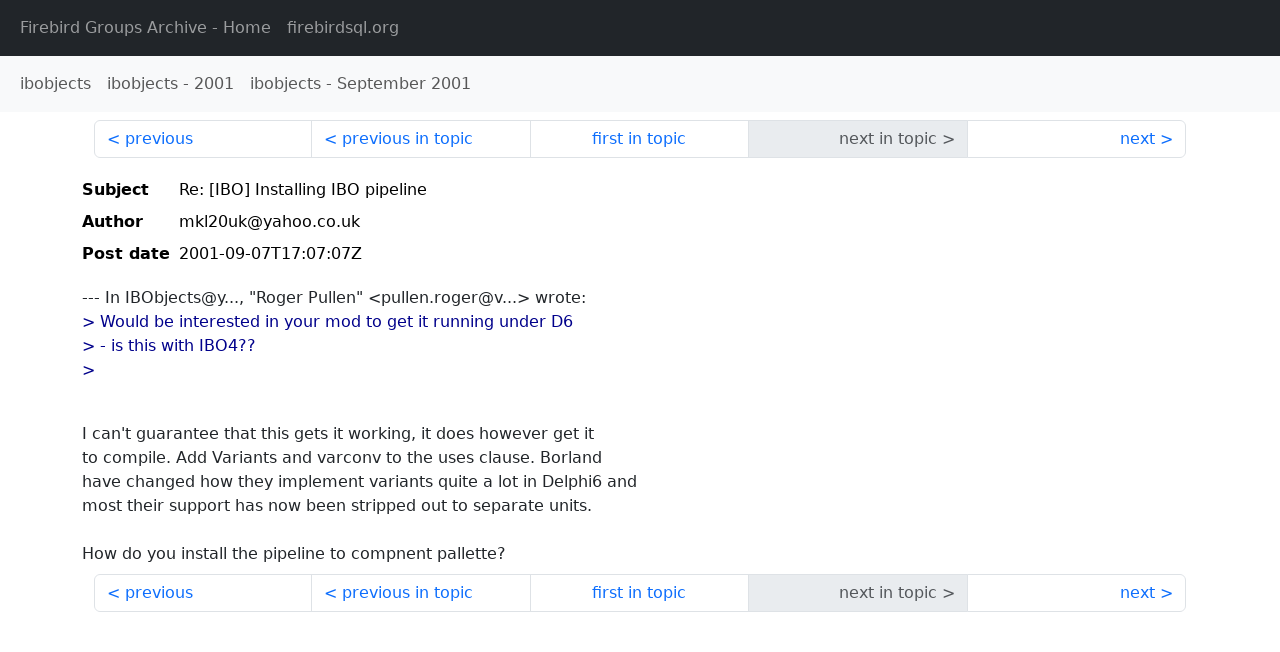

--- FILE ---
content_type: text/html
request_url: http://fb-list-archive.s3-website-eu-west-1.amazonaws.com/ibobjects/2001/9/10707.html
body_size: 1594
content:
<!DOCTYPE html>
<html lang="en">
<head>
    <meta charset="utf-8"/>
    <meta name="viewport" content="width=device-width, initial-scale=1">
    <link href="https://cdn.jsdelivr.net/npm/bootstrap@5.3.3/dist/css/bootstrap.min.css" rel="stylesheet" integrity="sha384-QWTKZyjpPEjISv5WaRU9OFeRpok6YctnYmDr5pNlyT2bRjXh0JMhjY6hW+ALEwIH" crossorigin="anonymous">
    <link href="../../../archive-style.css" rel="stylesheet" type="text/css"/>
    <link rel="canonical" href="http://fb-list-archive.s3-website-eu-west-1.amazonaws.com/ibobjects/2001/9/10707.html"/>
    <title>ibobjects - Re: [IBO] Installing IBO pipeline</title>
</head>
<body id="message" class="d-flex flex-column h-100">
<header class="archive-nav">
    <nav class="navbar navbar-expand-lg bg-dark site-menu" data-bs-theme="dark">
        <div class="container-fluid">
            <ul class="navbar-nav">
                <li class="nav-item site-root"><a class="nav-link" href="../../../"><span class="site-name">Firebird Groups Archive</span> - Home</a></li>
                <li class="nav-item parent-site"><a class="nav-link" href="https://www.firebirdsql.org/"><span class="site-name">firebirdsql.org</span></a></li>
            </ul>
        </div>
    </nav>
    <nav class="navbar navbar-expand-lg navbar-light bg-light group-nav">
        <div class="container-fluid">
            <ul class="navbar-nav">
                <li class="nav-item group-root"><a class="nav-link" href="../../index.html"><span class="group-name">ibobjects</span></a></li>
                <li class="nav-item group-year"><a class="nav-link" href="../index.html"><span class="group-name">ibobjects</span> - <span class="year">2001</span></a></li>
                <li class="nav-item group-year-month"><a class="nav-link" href="./index.html"><span class="group-name">ibobjects</span> - <span class="month">September 2001</span></a></li>
            </ul>
        </div>
    </nav>
</header>
<main role="main" class="flex-shrink-0">
    <div class="container">
        <nav class="my-sm-2 msg-nav content-nav-top">
            <div class="container-fluid">
                <ul class="pagination">
                    <li class="page-item previous previous-in-time">
                        <a class="page-link h-100" href="../../2001/9/10706.html">previous</a>
                    </li>
                    <li class="page-item previous previous-in-topic">
                        <a class="page-link h-100" href="../../2001/9/10706.html">previous in topic</a>
                    </li>
                    <li class="page-item first-in-topic"><a class="page-link h-100" href="../../2001/9/10701.html">first in topic</a></li>
                    <li class="page-item disabled next next-in-topic">
                        <span class="page-link h-100">next in topic</span>
                    </li>
                    <li class="page-item next next-in-time">
                        <a class="page-link h-100" href="../../2001/9/10708.html">next</a>
                    </li>
                </ul>
            </div>
        </nav>
        <div class="msg">
            <div class="msg-header">
                <table class="table table-borderless table-sm">
                    <colgroup>
                        <col class="col-1 msg-header-name">
                        <col class="msg-header-value">
                    </colgroup>
                    <tr class="msg-subject">
                        <th scope="row" class="ps-sm-0 text-nowrap msg-header-name">Subject</th>
                        <td class="msg-header-value subject">Re: [IBO] Installing IBO pipeline</td>
                    </tr>
                    <tr class="msg-author">
                        <th scope="row" class="ps-sm-0 text-nowrap msg-header-name">Author</th>
                        <td class="msg-header-value author">mkl20uk@yahoo.co.uk</td>
                    </tr>
                    <tr class="msg-postdate">
                        <th scope="row" class="ps-sm-0 text-nowrap msg-header-name">Post date</th>
                        <td class="msg-header-value date-time">2001-09-07T17:07:07Z</td>
                    </tr>
                </table>
            </div>
            <div class="my-sm-2 msg-body">
<div id="ygrps-yiv-416035815">--- In IBObjects@y..., "Roger Pullen" &lt;pullen.roger@v...&gt; wrote:<br>
<blockquote><span title="ireply"> &gt; Would be interested in your mod to get it running under D6<br>
&gt; - is this with IBO4??<br>
&gt; <br>
<br>
 </span></blockquote>I can't guarantee that this gets it working, it does however get it <br>
to compile.  Add Variants and varconv to the uses clause.  Borland <br>
have changed how they implement variants quite a lot in Delphi6 and <br>
most their support has now been stripped out to separate units.<br>
<br>
How do you install the pipeline to compnent pallette?</div>
            </div>
        </div>
        <nav class="my-sm-2 msg-nav content-nav-bottom">
            <div class="container-fluid">
                <ul class="pagination">
                    <li class="page-item previous previous-in-time">
                        <a class="page-link h-100" href="../../2001/9/10706.html">previous</a>
                    </li>
                    <li class="page-item previous previous-in-topic">
                        <a class="page-link h-100" href="../../2001/9/10706.html">previous in topic</a>
                    </li>
                    <li class="page-item first-in-topic"><a class="page-link h-100" href="../../2001/9/10701.html">first in topic</a></li>
                    <li class="page-item disabled next next-in-topic">
                        <span class="page-link h-100">next in topic</span>
                    </li>
                    <li class="page-item next next-in-time">
                        <a class="page-link h-100" href="../../2001/9/10708.html">next</a>
                    </li>
                </ul>
            </div>
        </nav>
    </div>
</main>
</body>
</html>